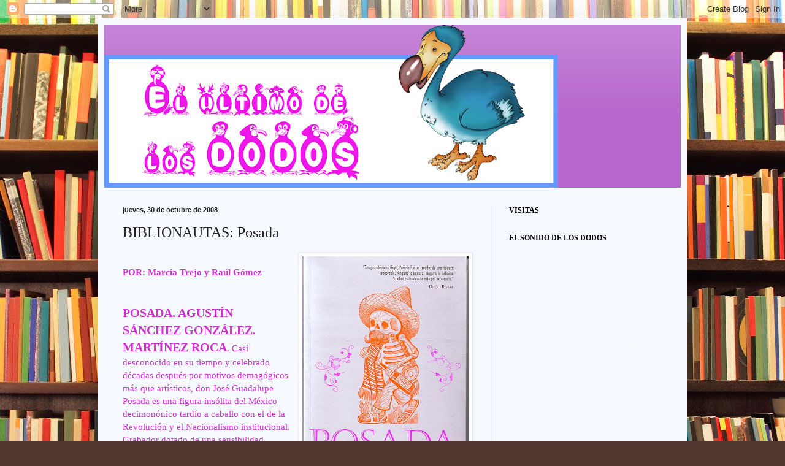

--- FILE ---
content_type: text/html; charset=UTF-8
request_url: https://elultimodelosdodos.blogspot.com/2008/10/biblionautas-posada.html
body_size: 14717
content:
<!DOCTYPE html>
<html class='v2' dir='ltr' lang='es'>
<head>
<link href='https://www.blogger.com/static/v1/widgets/335934321-css_bundle_v2.css' rel='stylesheet' type='text/css'/>
<meta content='width=1100' name='viewport'/>
<meta content='text/html; charset=UTF-8' http-equiv='Content-Type'/>
<meta content='blogger' name='generator'/>
<link href='https://elultimodelosdodos.blogspot.com/favicon.ico' rel='icon' type='image/x-icon'/>
<link href='http://elultimodelosdodos.blogspot.com/2008/10/biblionautas-posada.html' rel='canonical'/>
<link rel="alternate" type="application/atom+xml" title="El último de los dodos - Atom" href="https://elultimodelosdodos.blogspot.com/feeds/posts/default" />
<link rel="alternate" type="application/rss+xml" title="El último de los dodos - RSS" href="https://elultimodelosdodos.blogspot.com/feeds/posts/default?alt=rss" />
<link rel="service.post" type="application/atom+xml" title="El último de los dodos - Atom" href="https://www.blogger.com/feeds/8083206837352713151/posts/default" />

<link rel="alternate" type="application/atom+xml" title="El último de los dodos - Atom" href="https://elultimodelosdodos.blogspot.com/feeds/6518693918133029913/comments/default" />
<!--Can't find substitution for tag [blog.ieCssRetrofitLinks]-->
<link href='https://blogger.googleusercontent.com/img/b/R29vZ2xl/AVvXsEiNAWkwjmWHty63nw7AS1qaj6KUm2R8eLWlOnoJdtQt9suwnWXizQSqVFHRokyaLZws7A3OZ5q40AySxkXlIZJt0XTdFYhztPLDyOPBe8XwCsDltLu4MnHU3C_l9isqKiJofEgXyvThs2DQ/s400/Posada.jpg' rel='image_src'/>
<meta content='http://elultimodelosdodos.blogspot.com/2008/10/biblionautas-posada.html' property='og:url'/>
<meta content='BIBLIONAUTAS: Posada' property='og:title'/>
<meta content='POR: Marcia Trejo y Raúl Gómez POSADA. AGUSTÍN SÁNCHEZ GONZÁLEZ. MARTÍNEZ ROCA . Casi desconocido en su tiempo y celebrado décadas después p...' property='og:description'/>
<meta content='https://blogger.googleusercontent.com/img/b/R29vZ2xl/AVvXsEiNAWkwjmWHty63nw7AS1qaj6KUm2R8eLWlOnoJdtQt9suwnWXizQSqVFHRokyaLZws7A3OZ5q40AySxkXlIZJt0XTdFYhztPLDyOPBe8XwCsDltLu4MnHU3C_l9isqKiJofEgXyvThs2DQ/w1200-h630-p-k-no-nu/Posada.jpg' property='og:image'/>
<title>El último de los dodos: BIBLIONAUTAS: Posada</title>
<style id='page-skin-1' type='text/css'><!--
/*
-----------------------------------------------
Blogger Template Style
Name:     Simple
Designer: Blogger
URL:      www.blogger.com
----------------------------------------------- */
/* Content
----------------------------------------------- */
body {
font: normal normal 14px Georgia, Utopia, 'Palatino Linotype', Palatino, serif;
color: #222222;
background: #513831 url(//themes.googleusercontent.com/image?id=1KH22PlFqsiVYxboQNAoJjYmRbw5M4REHmdJbHT5M2x9zVMGrCqwSjZvaQW_A10KPc6Il) repeat scroll top center /* Credit: luoman (http://www.istockphoto.com/googleimages.php?id=11394138&amp;platform=blogger) */;
padding: 0 40px 40px 40px;
}
html body .region-inner {
min-width: 0;
max-width: 100%;
width: auto;
}
h2 {
font-size: 22px;
}
a:link {
text-decoration:none;
color: #006599;
}
a:visited {
text-decoration:none;
color: #888888;
}
a:hover {
text-decoration:underline;
color: #00e5ff;
}
.body-fauxcolumn-outer .fauxcolumn-inner {
background: transparent none repeat scroll top left;
_background-image: none;
}
.body-fauxcolumn-outer .cap-top {
position: absolute;
z-index: 1;
height: 400px;
width: 100%;
}
.body-fauxcolumn-outer .cap-top .cap-left {
width: 100%;
background: transparent none repeat-x scroll top left;
_background-image: none;
}
.content-outer {
-moz-box-shadow: 0 0 40px rgba(0, 0, 0, .15);
-webkit-box-shadow: 0 0 5px rgba(0, 0, 0, .15);
-goog-ms-box-shadow: 0 0 10px #333333;
box-shadow: 0 0 40px rgba(0, 0, 0, .15);
margin-bottom: 1px;
}
.content-inner {
padding: 10px 10px;
}
.content-inner {
background-color: #f6f9ff;
}
/* Header
----------------------------------------------- */
.header-outer {
background: #b666cc url(//www.blogblog.com/1kt/simple/gradients_light.png) repeat-x scroll 0 -400px;
_background-image: none;
}
.Header h1 {
font: normal normal 48px Georgia, Utopia, 'Palatino Linotype', Palatino, serif;
color: #ffffff;
text-shadow: 1px 2px 3px rgba(0, 0, 0, .2);
}
.Header h1 a {
color: #ffffff;
}
.Header .description {
font-size: 140%;
color: #ffffff;
}
.header-inner .Header .titlewrapper {
padding: 22px 30px;
}
.header-inner .Header .descriptionwrapper {
padding: 0 30px;
}
/* Tabs
----------------------------------------------- */
.tabs-inner .section:first-child {
border-top: 0 solid #dde6ee;
}
.tabs-inner .section:first-child ul {
margin-top: -0;
border-top: 0 solid #dde6ee;
border-left: 0 solid #dde6ee;
border-right: 0 solid #dde6ee;
}
.tabs-inner .widget ul {
background: #eef4ff none repeat-x scroll 0 -800px;
_background-image: none;
border-bottom: 1px solid #dde6ee;
margin-top: 0;
margin-left: -30px;
margin-right: -30px;
}
.tabs-inner .widget li a {
display: inline-block;
padding: .6em 1em;
font: normal normal 16px Georgia, Utopia, 'Palatino Linotype', Palatino, serif;
color: #778899;
border-left: 1px solid #f6f9ff;
border-right: 1px solid #dde6ee;
}
.tabs-inner .widget li:first-child a {
border-left: none;
}
.tabs-inner .widget li.selected a, .tabs-inner .widget li a:hover {
color: #000000;
background-color: #eef4ff;
text-decoration: none;
}
/* Columns
----------------------------------------------- */
.main-outer {
border-top: 0 solid #dde6ee;
}
.fauxcolumn-left-outer .fauxcolumn-inner {
border-right: 1px solid #dde6ee;
}
.fauxcolumn-right-outer .fauxcolumn-inner {
border-left: 1px solid #dde6ee;
}
/* Headings
----------------------------------------------- */
div.widget > h2,
div.widget h2.title {
margin: 0 0 1em 0;
font: normal bold 12px Georgia, Utopia, 'Palatino Linotype', Palatino, serif;
color: #000000;
}
/* Widgets
----------------------------------------------- */
.widget .zippy {
color: #999999;
text-shadow: 2px 2px 1px rgba(0, 0, 0, .1);
}
.widget .popular-posts ul {
list-style: none;
}
/* Posts
----------------------------------------------- */
h2.date-header {
font: normal bold 11px Arial, Tahoma, Helvetica, FreeSans, sans-serif;
}
.date-header span {
background-color: transparent;
color: #222222;
padding: inherit;
letter-spacing: inherit;
margin: inherit;
}
.main-inner {
padding-top: 30px;
padding-bottom: 30px;
}
.main-inner .column-center-inner {
padding: 0 15px;
}
.main-inner .column-center-inner .section {
margin: 0 15px;
}
.post {
margin: 0 0 25px 0;
}
h3.post-title, .comments h4 {
font: normal normal 24px Georgia, Utopia, 'Palatino Linotype', Palatino, serif;
margin: .75em 0 0;
}
.post-body {
font-size: 110%;
line-height: 1.4;
position: relative;
}
.post-body img, .post-body .tr-caption-container, .Profile img, .Image img,
.BlogList .item-thumbnail img {
padding: 2px;
background: #ffffff;
border: 1px solid #eeeeee;
-moz-box-shadow: 1px 1px 5px rgba(0, 0, 0, .1);
-webkit-box-shadow: 1px 1px 5px rgba(0, 0, 0, .1);
box-shadow: 1px 1px 5px rgba(0, 0, 0, .1);
}
.post-body img, .post-body .tr-caption-container {
padding: 5px;
}
.post-body .tr-caption-container {
color: #222222;
}
.post-body .tr-caption-container img {
padding: 0;
background: transparent;
border: none;
-moz-box-shadow: 0 0 0 rgba(0, 0, 0, .1);
-webkit-box-shadow: 0 0 0 rgba(0, 0, 0, .1);
box-shadow: 0 0 0 rgba(0, 0, 0, .1);
}
.post-header {
margin: 0 0 1.5em;
line-height: 1.6;
font-size: 90%;
}
.post-footer {
margin: 20px -2px 0;
padding: 5px 10px;
color: #555566;
background-color: #dde2ee;
border-bottom: 1px solid #eeeeee;
line-height: 1.6;
font-size: 90%;
}
#comments .comment-author {
padding-top: 1.5em;
border-top: 1px solid #dde6ee;
background-position: 0 1.5em;
}
#comments .comment-author:first-child {
padding-top: 0;
border-top: none;
}
.avatar-image-container {
margin: .2em 0 0;
}
#comments .avatar-image-container img {
border: 1px solid #eeeeee;
}
/* Comments
----------------------------------------------- */
.comments .comments-content .icon.blog-author {
background-repeat: no-repeat;
background-image: url([data-uri]);
}
.comments .comments-content .loadmore a {
border-top: 1px solid #999999;
border-bottom: 1px solid #999999;
}
.comments .comment-thread.inline-thread {
background-color: #dde2ee;
}
.comments .continue {
border-top: 2px solid #999999;
}
/* Accents
---------------------------------------------- */
.section-columns td.columns-cell {
border-left: 1px solid #dde6ee;
}
.blog-pager {
background: transparent none no-repeat scroll top center;
}
.blog-pager-older-link, .home-link,
.blog-pager-newer-link {
background-color: #f6f9ff;
padding: 5px;
}
.footer-outer {
border-top: 0 dashed #bbbbbb;
}
/* Mobile
----------------------------------------------- */
body.mobile  {
background-size: auto;
}
.mobile .body-fauxcolumn-outer {
background: transparent none repeat scroll top left;
}
.mobile .body-fauxcolumn-outer .cap-top {
background-size: 100% auto;
}
.mobile .content-outer {
-webkit-box-shadow: 0 0 3px rgba(0, 0, 0, .15);
box-shadow: 0 0 3px rgba(0, 0, 0, .15);
}
.mobile .tabs-inner .widget ul {
margin-left: 0;
margin-right: 0;
}
.mobile .post {
margin: 0;
}
.mobile .main-inner .column-center-inner .section {
margin: 0;
}
.mobile .date-header span {
padding: 0.1em 10px;
margin: 0 -10px;
}
.mobile h3.post-title {
margin: 0;
}
.mobile .blog-pager {
background: transparent none no-repeat scroll top center;
}
.mobile .footer-outer {
border-top: none;
}
.mobile .main-inner, .mobile .footer-inner {
background-color: #f6f9ff;
}
.mobile-index-contents {
color: #222222;
}
.mobile-link-button {
background-color: #006599;
}
.mobile-link-button a:link, .mobile-link-button a:visited {
color: #ffffff;
}
.mobile .tabs-inner .section:first-child {
border-top: none;
}
.mobile .tabs-inner .PageList .widget-content {
background-color: #eef4ff;
color: #000000;
border-top: 1px solid #dde6ee;
border-bottom: 1px solid #dde6ee;
}
.mobile .tabs-inner .PageList .widget-content .pagelist-arrow {
border-left: 1px solid #dde6ee;
}

--></style>
<style id='template-skin-1' type='text/css'><!--
body {
min-width: 960px;
}
.content-outer, .content-fauxcolumn-outer, .region-inner {
min-width: 960px;
max-width: 960px;
_width: 960px;
}
.main-inner .columns {
padding-left: 0;
padding-right: 310px;
}
.main-inner .fauxcolumn-center-outer {
left: 0;
right: 310px;
/* IE6 does not respect left and right together */
_width: expression(this.parentNode.offsetWidth -
parseInt("0") -
parseInt("310px") + 'px');
}
.main-inner .fauxcolumn-left-outer {
width: 0;
}
.main-inner .fauxcolumn-right-outer {
width: 310px;
}
.main-inner .column-left-outer {
width: 0;
right: 100%;
margin-left: -0;
}
.main-inner .column-right-outer {
width: 310px;
margin-right: -310px;
}
#layout {
min-width: 0;
}
#layout .content-outer {
min-width: 0;
width: 800px;
}
#layout .region-inner {
min-width: 0;
width: auto;
}
body#layout div.add_widget {
padding: 8px;
}
body#layout div.add_widget a {
margin-left: 32px;
}
--></style>
<style>
    body {background-image:url(\/\/themes.googleusercontent.com\/image?id=1KH22PlFqsiVYxboQNAoJjYmRbw5M4REHmdJbHT5M2x9zVMGrCqwSjZvaQW_A10KPc6Il);}
    
@media (max-width: 200px) { body {background-image:url(\/\/themes.googleusercontent.com\/image?id=1KH22PlFqsiVYxboQNAoJjYmRbw5M4REHmdJbHT5M2x9zVMGrCqwSjZvaQW_A10KPc6Il&options=w200);}}
@media (max-width: 400px) and (min-width: 201px) { body {background-image:url(\/\/themes.googleusercontent.com\/image?id=1KH22PlFqsiVYxboQNAoJjYmRbw5M4REHmdJbHT5M2x9zVMGrCqwSjZvaQW_A10KPc6Il&options=w400);}}
@media (max-width: 800px) and (min-width: 401px) { body {background-image:url(\/\/themes.googleusercontent.com\/image?id=1KH22PlFqsiVYxboQNAoJjYmRbw5M4REHmdJbHT5M2x9zVMGrCqwSjZvaQW_A10KPc6Il&options=w800);}}
@media (max-width: 1200px) and (min-width: 801px) { body {background-image:url(\/\/themes.googleusercontent.com\/image?id=1KH22PlFqsiVYxboQNAoJjYmRbw5M4REHmdJbHT5M2x9zVMGrCqwSjZvaQW_A10KPc6Il&options=w1200);}}
/* Last tag covers anything over one higher than the previous max-size cap. */
@media (min-width: 1201px) { body {background-image:url(\/\/themes.googleusercontent.com\/image?id=1KH22PlFqsiVYxboQNAoJjYmRbw5M4REHmdJbHT5M2x9zVMGrCqwSjZvaQW_A10KPc6Il&options=w1600);}}
  </style>
<link href='https://www.blogger.com/dyn-css/authorization.css?targetBlogID=8083206837352713151&amp;zx=c0b7ff99-2e55-456e-b62e-f768dd3daa9f' media='none' onload='if(media!=&#39;all&#39;)media=&#39;all&#39;' rel='stylesheet'/><noscript><link href='https://www.blogger.com/dyn-css/authorization.css?targetBlogID=8083206837352713151&amp;zx=c0b7ff99-2e55-456e-b62e-f768dd3daa9f' rel='stylesheet'/></noscript>
<meta name='google-adsense-platform-account' content='ca-host-pub-1556223355139109'/>
<meta name='google-adsense-platform-domain' content='blogspot.com'/>

</head>
<body class='loading variant-literate'>
<div class='navbar section' id='navbar' name='Barra de navegación'><div class='widget Navbar' data-version='1' id='Navbar1'><script type="text/javascript">
    function setAttributeOnload(object, attribute, val) {
      if(window.addEventListener) {
        window.addEventListener('load',
          function(){ object[attribute] = val; }, false);
      } else {
        window.attachEvent('onload', function(){ object[attribute] = val; });
      }
    }
  </script>
<div id="navbar-iframe-container"></div>
<script type="text/javascript" src="https://apis.google.com/js/platform.js"></script>
<script type="text/javascript">
      gapi.load("gapi.iframes:gapi.iframes.style.bubble", function() {
        if (gapi.iframes && gapi.iframes.getContext) {
          gapi.iframes.getContext().openChild({
              url: 'https://www.blogger.com/navbar/8083206837352713151?po\x3d6518693918133029913\x26origin\x3dhttps://elultimodelosdodos.blogspot.com',
              where: document.getElementById("navbar-iframe-container"),
              id: "navbar-iframe"
          });
        }
      });
    </script><script type="text/javascript">
(function() {
var script = document.createElement('script');
script.type = 'text/javascript';
script.src = '//pagead2.googlesyndication.com/pagead/js/google_top_exp.js';
var head = document.getElementsByTagName('head')[0];
if (head) {
head.appendChild(script);
}})();
</script>
</div></div>
<div class='body-fauxcolumns'>
<div class='fauxcolumn-outer body-fauxcolumn-outer'>
<div class='cap-top'>
<div class='cap-left'></div>
<div class='cap-right'></div>
</div>
<div class='fauxborder-left'>
<div class='fauxborder-right'></div>
<div class='fauxcolumn-inner'>
</div>
</div>
<div class='cap-bottom'>
<div class='cap-left'></div>
<div class='cap-right'></div>
</div>
</div>
</div>
<div class='content'>
<div class='content-fauxcolumns'>
<div class='fauxcolumn-outer content-fauxcolumn-outer'>
<div class='cap-top'>
<div class='cap-left'></div>
<div class='cap-right'></div>
</div>
<div class='fauxborder-left'>
<div class='fauxborder-right'></div>
<div class='fauxcolumn-inner'>
</div>
</div>
<div class='cap-bottom'>
<div class='cap-left'></div>
<div class='cap-right'></div>
</div>
</div>
</div>
<div class='content-outer'>
<div class='content-cap-top cap-top'>
<div class='cap-left'></div>
<div class='cap-right'></div>
</div>
<div class='fauxborder-left content-fauxborder-left'>
<div class='fauxborder-right content-fauxborder-right'></div>
<div class='content-inner'>
<header>
<div class='header-outer'>
<div class='header-cap-top cap-top'>
<div class='cap-left'></div>
<div class='cap-right'></div>
</div>
<div class='fauxborder-left header-fauxborder-left'>
<div class='fauxborder-right header-fauxborder-right'></div>
<div class='region-inner header-inner'>
<div class='header section' id='header' name='Cabecera'><div class='widget Header' data-version='1' id='Header1'>
<div id='header-inner'>
<a href='https://elultimodelosdodos.blogspot.com/' style='display: block'>
<img alt='El último de los dodos' height='266px; ' id='Header1_headerimg' src='https://blogger.googleusercontent.com/img/b/R29vZ2xl/AVvXsEhdQmVhNA_wrDbS60AatkflKkCp_SQedqPHRm0tOzmEchDOaeKXhKTUFUy6h_9h52mokAo-SgaLWW93dmoMAcWNTcNvoOAiHWBKtYyha2PMtzTMhmE75gOX_EPikrGTnrN0AC1OSykD5P1W/s740/dodos.png' style='display: block' width='740px; '/>
</a>
</div>
</div></div>
</div>
</div>
<div class='header-cap-bottom cap-bottom'>
<div class='cap-left'></div>
<div class='cap-right'></div>
</div>
</div>
</header>
<div class='tabs-outer'>
<div class='tabs-cap-top cap-top'>
<div class='cap-left'></div>
<div class='cap-right'></div>
</div>
<div class='fauxborder-left tabs-fauxborder-left'>
<div class='fauxborder-right tabs-fauxborder-right'></div>
<div class='region-inner tabs-inner'>
<div class='tabs no-items section' id='crosscol' name='Multicolumnas'></div>
<div class='tabs no-items section' id='crosscol-overflow' name='Cross-Column 2'></div>
</div>
</div>
<div class='tabs-cap-bottom cap-bottom'>
<div class='cap-left'></div>
<div class='cap-right'></div>
</div>
</div>
<div class='main-outer'>
<div class='main-cap-top cap-top'>
<div class='cap-left'></div>
<div class='cap-right'></div>
</div>
<div class='fauxborder-left main-fauxborder-left'>
<div class='fauxborder-right main-fauxborder-right'></div>
<div class='region-inner main-inner'>
<div class='columns fauxcolumns'>
<div class='fauxcolumn-outer fauxcolumn-center-outer'>
<div class='cap-top'>
<div class='cap-left'></div>
<div class='cap-right'></div>
</div>
<div class='fauxborder-left'>
<div class='fauxborder-right'></div>
<div class='fauxcolumn-inner'>
</div>
</div>
<div class='cap-bottom'>
<div class='cap-left'></div>
<div class='cap-right'></div>
</div>
</div>
<div class='fauxcolumn-outer fauxcolumn-left-outer'>
<div class='cap-top'>
<div class='cap-left'></div>
<div class='cap-right'></div>
</div>
<div class='fauxborder-left'>
<div class='fauxborder-right'></div>
<div class='fauxcolumn-inner'>
</div>
</div>
<div class='cap-bottom'>
<div class='cap-left'></div>
<div class='cap-right'></div>
</div>
</div>
<div class='fauxcolumn-outer fauxcolumn-right-outer'>
<div class='cap-top'>
<div class='cap-left'></div>
<div class='cap-right'></div>
</div>
<div class='fauxborder-left'>
<div class='fauxborder-right'></div>
<div class='fauxcolumn-inner'>
</div>
</div>
<div class='cap-bottom'>
<div class='cap-left'></div>
<div class='cap-right'></div>
</div>
</div>
<!-- corrects IE6 width calculation -->
<div class='columns-inner'>
<div class='column-center-outer'>
<div class='column-center-inner'>
<div class='main section' id='main' name='Principal'><div class='widget Blog' data-version='1' id='Blog1'>
<div class='blog-posts hfeed'>

          <div class="date-outer">
        
<h2 class='date-header'><span>jueves, 30 de octubre de 2008</span></h2>

          <div class="date-posts">
        
<div class='post-outer'>
<div class='post hentry uncustomized-post-template' itemprop='blogPost' itemscope='itemscope' itemtype='http://schema.org/BlogPosting'>
<meta content='https://blogger.googleusercontent.com/img/b/R29vZ2xl/AVvXsEiNAWkwjmWHty63nw7AS1qaj6KUm2R8eLWlOnoJdtQt9suwnWXizQSqVFHRokyaLZws7A3OZ5q40AySxkXlIZJt0XTdFYhztPLDyOPBe8XwCsDltLu4MnHU3C_l9isqKiJofEgXyvThs2DQ/s400/Posada.jpg' itemprop='image_url'/>
<meta content='8083206837352713151' itemprop='blogId'/>
<meta content='6518693918133029913' itemprop='postId'/>
<a name='6518693918133029913'></a>
<h3 class='post-title entry-title' itemprop='name'>
BIBLIONAUTAS: Posada
</h3>
<div class='post-header'>
<div class='post-header-line-1'></div>
</div>
<div class='post-body entry-content' id='post-body-6518693918133029913' itemprop='description articleBody'>
<a href="https://blogger.googleusercontent.com/img/b/R29vZ2xl/AVvXsEiNAWkwjmWHty63nw7AS1qaj6KUm2R8eLWlOnoJdtQt9suwnWXizQSqVFHRokyaLZws7A3OZ5q40AySxkXlIZJt0XTdFYhztPLDyOPBe8XwCsDltLu4MnHU3C_l9isqKiJofEgXyvThs2DQ/s1600-h/Posada.jpg"><img alt="" border="0" id="BLOGGER_PHOTO_ID_5263021935774247298" src="https://blogger.googleusercontent.com/img/b/R29vZ2xl/AVvXsEiNAWkwjmWHty63nw7AS1qaj6KUm2R8eLWlOnoJdtQt9suwnWXizQSqVFHRokyaLZws7A3OZ5q40AySxkXlIZJt0XTdFYhztPLDyOPBe8XwCsDltLu4MnHU3C_l9isqKiJofEgXyvThs2DQ/s400/Posada.jpg" style="FLOAT: right; MARGIN: 0px 0px 10px 10px; WIDTH: 271px; CURSOR: hand; HEIGHT: 400px" /></a><br /><div><span style="color:#cc33cc;"><strong>POR: Marcia Trejo y Raúl Gómez</strong></span></div><br /><div><span style="color:#cc33cc;"></span></div><br /><div><span style="color:#cc33cc;"><strong><span style="font-size:130%;">POSADA. AGUSTÍN SÁNCHEZ GONZÁLEZ. MARTÍNEZ ROCA</span></strong>. Casi desconocido en su tiempo y celebrado décadas después por motivos demagógicos más que artísticos, don José Guadalupe Posada es una figura insólita del México decimonónico tardío a caballo con el de la Revolución y el Nacionalismo institucional. Grabador dotado de una sensibilidad extraordinaria para extraer el alma de la gente, Posada es el equivalente iconográfico de José Alfredo Jiménez en la música tradicional popular mexicana; es el padre de los dibujos que dieron un rostro nítido al mexicano y será por siempre una referencia obligada en la construcción de nuestros conceptos de identidad. No obstante, el mito de Posada no ha dejado estudiar el mitote que fue la vida de don Lupe, hombre de trago fuerte y, según consta en las crónicas, adicto a la mariguana y los cruces aterradores de estas sustancias enloquecedoras. Por ello es plausible la investigación de Agustín Sánchez González que se impuso contarnos la vida de Posada en una contexto de realidad y no de estampita de escuela religiosa. Aunque limitada por el espacio y la complejidad del sujeto de estudio, la biografía escrita por este especialista de la caricatura mexicana es un documento que devuelve el perfil humano de don Guadalupe, opuesto a la unción clasista del poder y sus aduladores. Un libro que simplemente se disfruta y sorprende. </span></div>
<div style='clear: both;'></div>
</div>
<div class='post-footer'>
<div class='post-footer-line post-footer-line-1'>
<span class='post-author vcard'>
Publicado por
<span class='fn' itemprop='author' itemscope='itemscope' itemtype='http://schema.org/Person'>
<meta content='https://www.blogger.com/profile/14390792205437993487' itemprop='url'/>
<a class='g-profile' href='https://www.blogger.com/profile/14390792205437993487' rel='author' title='author profile'>
<span itemprop='name'>LOS DODOS</span>
</a>
</span>
</span>
<span class='post-timestamp'>
en
<meta content='http://elultimodelosdodos.blogspot.com/2008/10/biblionautas-posada.html' itemprop='url'/>
<a class='timestamp-link' href='https://elultimodelosdodos.blogspot.com/2008/10/biblionautas-posada.html' rel='bookmark' title='permanent link'><abbr class='published' itemprop='datePublished' title='2008-10-30T12:51:00-06:00'>12:51</abbr></a>
</span>
<span class='post-comment-link'>
</span>
<span class='post-icons'>
<span class='item-action'>
<a href='https://www.blogger.com/email-post/8083206837352713151/6518693918133029913' title='Enviar entrada por correo electrónico'>
<img alt='' class='icon-action' height='13' src='https://resources.blogblog.com/img/icon18_email.gif' width='18'/>
</a>
</span>
<span class='item-control blog-admin pid-690824648'>
<a href='https://www.blogger.com/post-edit.g?blogID=8083206837352713151&postID=6518693918133029913&from=pencil' title='Editar entrada'>
<img alt='' class='icon-action' height='18' src='https://resources.blogblog.com/img/icon18_edit_allbkg.gif' width='18'/>
</a>
</span>
</span>
<div class='post-share-buttons goog-inline-block'>
<a class='goog-inline-block share-button sb-email' href='https://www.blogger.com/share-post.g?blogID=8083206837352713151&postID=6518693918133029913&target=email' target='_blank' title='Enviar por correo electrónico'><span class='share-button-link-text'>Enviar por correo electrónico</span></a><a class='goog-inline-block share-button sb-blog' href='https://www.blogger.com/share-post.g?blogID=8083206837352713151&postID=6518693918133029913&target=blog' onclick='window.open(this.href, "_blank", "height=270,width=475"); return false;' target='_blank' title='Escribe un blog'><span class='share-button-link-text'>Escribe un blog</span></a><a class='goog-inline-block share-button sb-twitter' href='https://www.blogger.com/share-post.g?blogID=8083206837352713151&postID=6518693918133029913&target=twitter' target='_blank' title='Compartir en X'><span class='share-button-link-text'>Compartir en X</span></a><a class='goog-inline-block share-button sb-facebook' href='https://www.blogger.com/share-post.g?blogID=8083206837352713151&postID=6518693918133029913&target=facebook' onclick='window.open(this.href, "_blank", "height=430,width=640"); return false;' target='_blank' title='Compartir con Facebook'><span class='share-button-link-text'>Compartir con Facebook</span></a><a class='goog-inline-block share-button sb-pinterest' href='https://www.blogger.com/share-post.g?blogID=8083206837352713151&postID=6518693918133029913&target=pinterest' target='_blank' title='Compartir en Pinterest'><span class='share-button-link-text'>Compartir en Pinterest</span></a>
</div>
</div>
<div class='post-footer-line post-footer-line-2'>
<span class='post-labels'>
Etiquetas:
<a href='https://elultimodelosdodos.blogspot.com/search/label/BIBLIONAUTAS' rel='tag'>BIBLIONAUTAS</a>
</span>
</div>
<div class='post-footer-line post-footer-line-3'>
<span class='post-location'>
</span>
</div>
</div>
</div>
<div class='comments' id='comments'>
<a name='comments'></a>
<h4>No hay comentarios:</h4>
<div id='Blog1_comments-block-wrapper'>
<dl class='avatar-comment-indent' id='comments-block'>
</dl>
</div>
<p class='comment-footer'>
<a href='https://www.blogger.com/comment/fullpage/post/8083206837352713151/6518693918133029913' onclick=''>Publicar un comentario</a>
</p>
</div>
</div>

        </div></div>
      
</div>
<div class='blog-pager' id='blog-pager'>
<span id='blog-pager-newer-link'>
<a class='blog-pager-newer-link' href='https://elultimodelosdodos.blogspot.com/2008/10/farfadet-saludos-desde-el-ms-ac.html' id='Blog1_blog-pager-newer-link' title='Entrada más reciente'>Entrada más reciente</a>
</span>
<span id='blog-pager-older-link'>
<a class='blog-pager-older-link' href='https://elultimodelosdodos.blogspot.com/2008/10/farfadet-una-crnica-de-muertos.html' id='Blog1_blog-pager-older-link' title='Entrada antigua'>Entrada antigua</a>
</span>
<a class='home-link' href='https://elultimodelosdodos.blogspot.com/'>Inicio</a>
</div>
<div class='clear'></div>
<div class='post-feeds'>
<div class='feed-links'>
Suscribirse a:
<a class='feed-link' href='https://elultimodelosdodos.blogspot.com/feeds/6518693918133029913/comments/default' target='_blank' type='application/atom+xml'>Enviar comentarios (Atom)</a>
</div>
</div>
</div></div>
</div>
</div>
<div class='column-left-outer'>
<div class='column-left-inner'>
<aside>
</aside>
</div>
</div>
<div class='column-right-outer'>
<div class='column-right-inner'>
<aside>
<div class='sidebar section' id='sidebar-right-1'><div class='widget HTML' data-version='1' id='HTML5'>
<h2 class='title'>VISITAS</h2>
<div class='widget-content'>
<!-- Start Bravenet.com Service Code -->
<script language="JavaScript" type="text/javascript" src="//pub37.bravenet.com/counter/code.php?id=408481&amp;usernum=3124933491&amp;cpv=2">
</script>
<!-- END DO NOT MODIFY -->
</div>
<div class='clear'></div>
</div><div class='widget HTML' data-version='1' id='HTML3'>
<h2 class='title'>EL SONIDO DE LOS DODOS</h2>
<div class='widget-content'>
<embed src="//assets.mixpod.com/swf/mp3/mixpod.swf?myid=71081030&amp;path=2010/11/04" quality="high" wmode="window" bgcolor="222222" flashvars="mycolor=222222&amp;mycolor2=77ADD1&amp;mycolor3=FFFFFF&amp;autoplay=false&amp;rand=0&amp;f=4&amp;vol=100&amp;pat=0&amp;grad=false" width="410" height="311" name="myflashfetish" salign="TL" type="application/x-shockwave-flash" pluginspage="http://www.macromedia.com/go/getflashplayer" border="0" style="visibility:visible;width:410px;height:311px;"><br /><a href="http://www.mixpod.com/playlist/71081030"><img src="https://lh3.googleusercontent.com/blogger_img_proxy/AEn0k_u_UQURCVzA5H6ZAsQCDMS_VjfZYIbiUqKj62k6TgPuxRsmAPCChlzYOkk6Bh-IaPf3vBQaHb1yUoCf_jO8ACwZsFz1Ht9O3EL18HF-ajODlfpJ1JA4=s0-d" alt="Music" title="Get Music Tracks!" border="0"></a><a href="http://www.mixpod.com" target="_blank"><img src="https://lh3.googleusercontent.com/blogger_img_proxy/AEn0k_sMGGIEcM2IcGj7jxb0pqFYVFDOY0GOS4wYRh2uNTXRk54kqrRsz4OZ6gD6PaqDa7oi7d3RntonqV3nvAg0L8kDEIJK0IAb1iImnnXcMa-jYf4=s0-d" alt="Playlist" title="Create Your Free Playlist!" border="0"></a><a href="http://www.mixpod.com/ringtones/71081030"><img src="https://lh3.googleusercontent.com/blogger_img_proxy/AEn0k_uguvmyrb5WVXKDfaYCAShtMtGo6Ie5BtmLgB5gl2wE6PThwPrp8gX8i3VHjj6ixgYRsY7T2KlzCSO3hXZy_PSLNfvvuhDn5VeAy_BFOg0k8kLUW1Gijo9g=s0-d" alt="Ringtones" title="Get Ringtones From This Playlist!" border="0"></a><br />Create a <a href="http://mixpod.com">playlist</a> at <a href="http://mixpod.com">MixPod.com</a></embed>
</div>
<div class='clear'></div>
</div><div class='widget HTML' data-version='1' id='HTML4'>
<h2 class='title'>TRANSLATOR</h2>
<div class='widget-content'>
<script src="//www.gmodules.com/ig/ifr?url=http://www.google.com/ig/modules/translatemypage.xml&amp;up_source_language=es&amp;w=160&amp;h=60&amp;title&amp;border&amp;output=js"></script>
</div>
<div class='clear'></div>
</div><div class='widget Label' data-version='1' id='Label2'>
<h2>CONTENIDO</h2>
<div class='widget-content list-label-widget-content'>
<ul>
<li>
<a dir='ltr' href='https://elultimodelosdodos.blogspot.com/search/label/A%20T%C3%8DTULO%20PERSONAL'>A TÍTULO PERSONAL</a>
<span dir='ltr'>(88)</span>
</li>
<li>
<a dir='ltr' href='https://elultimodelosdodos.blogspot.com/search/label/ACLARACI%C3%93N'>ACLARACIÓN</a>
<span dir='ltr'>(5)</span>
</li>
<li>
<a dir='ltr' href='https://elultimodelosdodos.blogspot.com/search/label/AD'>AD</a>
<span dir='ltr'>(58)</span>
</li>
<li>
<a dir='ltr' href='https://elultimodelosdodos.blogspot.com/search/label/APUNTES'>APUNTES</a>
<span dir='ltr'>(143)</span>
</li>
<li>
<a dir='ltr' href='https://elultimodelosdodos.blogspot.com/search/label/ASUNTOS%20EXTRANJEROS'>ASUNTOS EXTRANJEROS</a>
<span dir='ltr'>(85)</span>
</li>
<li>
<a dir='ltr' href='https://elultimodelosdodos.blogspot.com/search/label/AVISO'>AVISO</a>
<span dir='ltr'>(25)</span>
</li>
<li>
<a dir='ltr' href='https://elultimodelosdodos.blogspot.com/search/label/BIBLIONAUTAS'>BIBLIONAUTAS</a>
<span dir='ltr'>(26)</span>
</li>
<li>
<a dir='ltr' href='https://elultimodelosdodos.blogspot.com/search/label/BY%20THE%20RIVERSIDE'>BY THE RIVERSIDE</a>
<span dir='ltr'>(36)</span>
</li>
<li>
<a dir='ltr' href='https://elultimodelosdodos.blogspot.com/search/label/CULTURAS%20Y%20MEDIOS'>CULTURAS Y MEDIOS</a>
<span dir='ltr'>(16)</span>
</li>
<li>
<a dir='ltr' href='https://elultimodelosdodos.blogspot.com/search/label/CURIOSIDODOS'>CURIOSIDODOS</a>
<span dir='ltr'>(20)</span>
</li>
<li>
<a dir='ltr' href='https://elultimodelosdodos.blogspot.com/search/label/DE'>DE</a>
<span dir='ltr'>(1)</span>
</li>
<li>
<a dir='ltr' href='https://elultimodelosdodos.blogspot.com/search/label/DESDE%20EL%20PANTANO'>DESDE EL PANTANO</a>
<span dir='ltr'>(27)</span>
</li>
<li>
<a dir='ltr' href='https://elultimodelosdodos.blogspot.com/search/label/DIVERSIDAD%20SEXUAL'>DIVERSIDAD SEXUAL</a>
<span dir='ltr'>(23)</span>
</li>
<li>
<a dir='ltr' href='https://elultimodelosdodos.blogspot.com/search/label/DODOCATORIAS'>DODOCATORIAS</a>
<span dir='ltr'>(5)</span>
</li>
<li>
<a dir='ltr' href='https://elultimodelosdodos.blogspot.com/search/label/DODONEWS'>DODONEWS</a>
<span dir='ltr'>(17)</span>
</li>
<li>
<a dir='ltr' href='https://elultimodelosdodos.blogspot.com/search/label/DODOS'>DODOS</a>
<span dir='ltr'>(1)</span>
</li>
<li>
<a dir='ltr' href='https://elultimodelosdodos.blogspot.com/search/label/DOSSIER%20DIVERSIDAD%20SEXUAL'>DOSSIER DIVERSIDAD SEXUAL</a>
<span dir='ltr'>(17)</span>
</li>
<li>
<a dir='ltr' href='https://elultimodelosdodos.blogspot.com/search/label/EDITORIAL'>EDITORIAL</a>
<span dir='ltr'>(191)</span>
</li>
<li>
<a dir='ltr' href='https://elultimodelosdodos.blogspot.com/search/label/EL'>EL</a>
<span dir='ltr'>(1)</span>
</li>
<li>
<a dir='ltr' href='https://elultimodelosdodos.blogspot.com/search/label/EL%20COCOTAZO'>EL COCOTAZO</a>
<span dir='ltr'>(77)</span>
</li>
<li>
<a dir='ltr' href='https://elultimodelosdodos.blogspot.com/search/label/EL%20DODO%20DICE'>EL DODO DICE</a>
<span dir='ltr'>(7)</span>
</li>
<li>
<a dir='ltr' href='https://elultimodelosdodos.blogspot.com/search/label/EL%20DODO%20DICE...'>EL DODO DICE...</a>
<span dir='ltr'>(54)</span>
</li>
<li>
<a dir='ltr' href='https://elultimodelosdodos.blogspot.com/search/label/EL%20SONIDO%20DE%20LOS%20DODOS'>EL SONIDO DE LOS DODOS</a>
<span dir='ltr'>(44)</span>
</li>
<li>
<a dir='ltr' href='https://elultimodelosdodos.blogspot.com/search/label/ELECFICCIONES'>ELECFICCIONES</a>
<span dir='ltr'>(8)</span>
</li>
<li>
<a dir='ltr' href='https://elultimodelosdodos.blogspot.com/search/label/ESPECIAL'>ESPECIAL</a>
<span dir='ltr'>(15)</span>
</li>
<li>
<a dir='ltr' href='https://elultimodelosdodos.blogspot.com/search/label/EXTRA'>EXTRA</a>
<span dir='ltr'>(28)</span>
</li>
<li>
<a dir='ltr' href='https://elultimodelosdodos.blogspot.com/search/label/FARFADET'>FARFADET</a>
<span dir='ltr'>(46)</span>
</li>
<li>
<a dir='ltr' href='https://elultimodelosdodos.blogspot.com/search/label/FUCHO'>FUCHO</a>
<span dir='ltr'>(25)</span>
</li>
<li>
<a dir='ltr' href='https://elultimodelosdodos.blogspot.com/search/label/HONORIS%20DODO'>HONORIS DODO</a>
<span dir='ltr'>(1)</span>
</li>
<li>
<a dir='ltr' href='https://elultimodelosdodos.blogspot.com/search/label/LA%20STREGA'>LA STREGA</a>
<span dir='ltr'>(11)</span>
</li>
<li>
<a dir='ltr' href='https://elultimodelosdodos.blogspot.com/search/label/LOS'>LOS</a>
<span dir='ltr'>(1)</span>
</li>
<li>
<a dir='ltr' href='https://elultimodelosdodos.blogspot.com/search/label/LOS%20LECTORES%20COMENTAN'>LOS LECTORES COMENTAN</a>
<span dir='ltr'>(7)</span>
</li>
<li>
<a dir='ltr' href='https://elultimodelosdodos.blogspot.com/search/label/MALA%20LECHE'>MALA LECHE</a>
<span dir='ltr'>(177)</span>
</li>
<li>
<a dir='ltr' href='https://elultimodelosdodos.blogspot.com/search/label/MANIFIESTO%20DODO'>MANIFIESTO DODO</a>
<span dir='ltr'>(1)</span>
</li>
<li>
<a dir='ltr' href='https://elultimodelosdodos.blogspot.com/search/label/MARASSA'>MARASSA</a>
<span dir='ltr'>(66)</span>
</li>
<li>
<a dir='ltr' href='https://elultimodelosdodos.blogspot.com/search/label/MARCIANADAS'>MARCIANADAS</a>
<span dir='ltr'>(40)</span>
</li>
<li>
<a dir='ltr' href='https://elultimodelosdodos.blogspot.com/search/label/OBITUARIOS'>OBITUARIOS</a>
<span dir='ltr'>(18)</span>
</li>
<li>
<a dir='ltr' href='https://elultimodelosdodos.blogspot.com/search/label/PINCHE%20Y%20PINCHE%20DISCOS'>PINCHE Y PINCHE DISCOS</a>
<span dir='ltr'>(12)</span>
</li>
<li>
<a dir='ltr' href='https://elultimodelosdodos.blogspot.com/search/label/PREG%C3%9ANTALE%20AL%20DODO'>PREGÚNTALE AL DODO</a>
<span dir='ltr'>(3)</span>
</li>
<li>
<a dir='ltr' href='https://elultimodelosdodos.blogspot.com/search/label/PRESENTACION'>PRESENTACION</a>
<span dir='ltr'>(1)</span>
</li>
<li>
<a dir='ltr' href='https://elultimodelosdodos.blogspot.com/search/label/REFLEXIONES%20PERIOD%C3%8DSTICAS'>REFLEXIONES PERIODÍSTICAS</a>
<span dir='ltr'>(38)</span>
</li>
<li>
<a dir='ltr' href='https://elultimodelosdodos.blogspot.com/search/label/SEMBLANZAS'>SEMBLANZAS</a>
<span dir='ltr'>(4)</span>
</li>
<li>
<a dir='ltr' href='https://elultimodelosdodos.blogspot.com/search/label/SIMULACIONES%20REPRESENTATIVAS'>SIMULACIONES REPRESENTATIVAS</a>
<span dir='ltr'>(25)</span>
</li>
<li>
<a dir='ltr' href='https://elultimodelosdodos.blogspot.com/search/label/SINSEN'>SINSEN</a>
<span dir='ltr'>(18)</span>
</li>
<li>
<a dir='ltr' href='https://elultimodelosdodos.blogspot.com/search/label/SOCIALES'>SOCIALES</a>
<span dir='ltr'>(5)</span>
</li>
<li>
<a dir='ltr' href='https://elultimodelosdodos.blogspot.com/search/label/ULTIMO'>ULTIMO</a>
<span dir='ltr'>(1)</span>
</li>
<li>
<a dir='ltr' href='https://elultimodelosdodos.blogspot.com/search/label/VIDEOS'>VIDEOS</a>
<span dir='ltr'>(48)</span>
</li>
</ul>
<div class='clear'></div>
</div>
</div></div>
<table border='0' cellpadding='0' cellspacing='0' class='section-columns columns-2'>
<tbody>
<tr>
<td class='first columns-cell'>
<div class='sidebar section' id='sidebar-right-2-1'><div class='widget BlogList' data-version='1' id='BlogList1'>
<h2 class='title'>BLOGS AMIGOS</h2>
<div class='widget-content'>
<div class='blog-list-container' id='BlogList1_container'>
<ul id='BlogList1_blogs'>
<li style='display: block;'>
<div class='blog-icon'>
<img data-lateloadsrc='https://lh3.googleusercontent.com/blogger_img_proxy/AEn0k_tMLLb0hLxl98lX5YgP6_p_FQCKxzeY_CvPrf_vbact-eD3rp-Au5wHCr79bv5Gbk1PRr_D5EiQ8_RTD8VnnAj57eSopjdSpxcC8MFnPzsz=s16-w16-h16' height='16' width='16'/>
</div>
<div class='blog-content'>
<div class='blog-title'>
<a href='http://insightinsitu.blogspot.com/' target='_blank'>
CRONICAS Insitu</a>
</div>
<div class='item-content'>
<span class='item-title'>
<a href='http://insightinsitu.blogspot.com/2011/09/hola-soy-yo-aqui-sigo.html' target='_blank'>
Hola, soy yo... sigo aquí.
</a>
</span>
<div class='item-time'>
Hace 14 años
</div>
</div>
</div>
<div style='clear: both;'></div>
</li>
<li style='display: block;'>
<div class='blog-icon'>
<img data-lateloadsrc='https://lh3.googleusercontent.com/blogger_img_proxy/AEn0k_vWqZ3hlvCT5Zgv8J_5s3Q6Jd4K_-k_GWhbiFDDPhTgkcUePnKnGMbDhC2OJPsqG2ngTU3bliBI_akU1sb0NCpnUSkb2HVVBlWuJo0_x3l2B--a22nyUqeGZw=s16-w16-h16' height='16' width='16'/>
</div>
<div class='blog-content'>
<div class='blog-title'>
<a href='http://losmonstruosbajotucama.blogspot.com/' target='_blank'>
LOS MONSTRUOS BAJO TU CAMA</a>
</div>
<div class='item-content'>
<span class='item-title'>
<a href='http://losmonstruosbajotucama.blogspot.com/2011/09/nomos.html' target='_blank'>
ÑOMOS
</a>
</span>
<div class='item-time'>
Hace 14 años
</div>
</div>
</div>
<div style='clear: both;'></div>
</li>
<li style='display: block;'>
<div class='blog-icon'>
<img data-lateloadsrc='https://lh3.googleusercontent.com/blogger_img_proxy/AEn0k_t8AOqQ4vTia7i7zlnj9XIpDGAMRrA0ExbIcM_p1Ft-qt0MyqFx3JBDLgtCooSCeVIcPOpAzIdtyw1MtovvR7DoinWE24fZkjMeXOKT59vdh3Y=s16-w16-h16' height='16' width='16'/>
</div>
<div class='blog-content'>
<div class='blog-title'>
<a href='http://abueloiheartny.blogspot.com/' target='_blank'>
PENSAMIENTOS Y COINCIDENCIAS Tercera Temporada</a>
</div>
<div class='item-content'>
<span class='item-title'>
<a href='http://abueloiheartny.blogspot.com/2011/06/mientras-pasa-el-tiempo.html' target='_blank'>
Mientras pasa el tiempo
</a>
</span>
<div class='item-time'>
Hace 14 años
</div>
</div>
</div>
<div style='clear: both;'></div>
</li>
</ul>
<div class='clear'></div>
</div>
</div>
</div></div>
</td>
<td class='columns-cell'>
<div class='sidebar section' id='sidebar-right-2-2'><div class='widget BlogArchive' data-version='1' id='BlogArchive2'>
<h2>ARCHIVO DEL BLOG</h2>
<div class='widget-content'>
<div id='ArchiveList'>
<div id='BlogArchive2_ArchiveList'>
<ul class='hierarchy'>
<li class='archivedate collapsed'>
<a class='toggle' href='javascript:void(0)'>
<span class='zippy'>

        &#9658;&#160;
      
</span>
</a>
<a class='post-count-link' href='https://elultimodelosdodos.blogspot.com/2012/'>
2012
</a>
<span class='post-count' dir='ltr'>(117)</span>
<ul class='hierarchy'>
<li class='archivedate collapsed'>
<a class='toggle' href='javascript:void(0)'>
<span class='zippy'>

        &#9658;&#160;
      
</span>
</a>
<a class='post-count-link' href='https://elultimodelosdodos.blogspot.com/2012/05/'>
mayo
</a>
<span class='post-count' dir='ltr'>(1)</span>
</li>
</ul>
<ul class='hierarchy'>
<li class='archivedate collapsed'>
<a class='toggle' href='javascript:void(0)'>
<span class='zippy'>

        &#9658;&#160;
      
</span>
</a>
<a class='post-count-link' href='https://elultimodelosdodos.blogspot.com/2012/04/'>
abril
</a>
<span class='post-count' dir='ltr'>(24)</span>
</li>
</ul>
<ul class='hierarchy'>
<li class='archivedate collapsed'>
<a class='toggle' href='javascript:void(0)'>
<span class='zippy'>

        &#9658;&#160;
      
</span>
</a>
<a class='post-count-link' href='https://elultimodelosdodos.blogspot.com/2012/03/'>
marzo
</a>
<span class='post-count' dir='ltr'>(32)</span>
</li>
</ul>
<ul class='hierarchy'>
<li class='archivedate collapsed'>
<a class='toggle' href='javascript:void(0)'>
<span class='zippy'>

        &#9658;&#160;
      
</span>
</a>
<a class='post-count-link' href='https://elultimodelosdodos.blogspot.com/2012/02/'>
febrero
</a>
<span class='post-count' dir='ltr'>(29)</span>
</li>
</ul>
<ul class='hierarchy'>
<li class='archivedate collapsed'>
<a class='toggle' href='javascript:void(0)'>
<span class='zippy'>

        &#9658;&#160;
      
</span>
</a>
<a class='post-count-link' href='https://elultimodelosdodos.blogspot.com/2012/01/'>
enero
</a>
<span class='post-count' dir='ltr'>(31)</span>
</li>
</ul>
</li>
</ul>
<ul class='hierarchy'>
<li class='archivedate collapsed'>
<a class='toggle' href='javascript:void(0)'>
<span class='zippy'>

        &#9658;&#160;
      
</span>
</a>
<a class='post-count-link' href='https://elultimodelosdodos.blogspot.com/2011/'>
2011
</a>
<span class='post-count' dir='ltr'>(380)</span>
<ul class='hierarchy'>
<li class='archivedate collapsed'>
<a class='toggle' href='javascript:void(0)'>
<span class='zippy'>

        &#9658;&#160;
      
</span>
</a>
<a class='post-count-link' href='https://elultimodelosdodos.blogspot.com/2011/12/'>
diciembre
</a>
<span class='post-count' dir='ltr'>(31)</span>
</li>
</ul>
<ul class='hierarchy'>
<li class='archivedate collapsed'>
<a class='toggle' href='javascript:void(0)'>
<span class='zippy'>

        &#9658;&#160;
      
</span>
</a>
<a class='post-count-link' href='https://elultimodelosdodos.blogspot.com/2011/11/'>
noviembre
</a>
<span class='post-count' dir='ltr'>(31)</span>
</li>
</ul>
<ul class='hierarchy'>
<li class='archivedate collapsed'>
<a class='toggle' href='javascript:void(0)'>
<span class='zippy'>

        &#9658;&#160;
      
</span>
</a>
<a class='post-count-link' href='https://elultimodelosdodos.blogspot.com/2011/10/'>
octubre
</a>
<span class='post-count' dir='ltr'>(32)</span>
</li>
</ul>
<ul class='hierarchy'>
<li class='archivedate collapsed'>
<a class='toggle' href='javascript:void(0)'>
<span class='zippy'>

        &#9658;&#160;
      
</span>
</a>
<a class='post-count-link' href='https://elultimodelosdodos.blogspot.com/2011/09/'>
septiembre
</a>
<span class='post-count' dir='ltr'>(32)</span>
</li>
</ul>
<ul class='hierarchy'>
<li class='archivedate collapsed'>
<a class='toggle' href='javascript:void(0)'>
<span class='zippy'>

        &#9658;&#160;
      
</span>
</a>
<a class='post-count-link' href='https://elultimodelosdodos.blogspot.com/2011/08/'>
agosto
</a>
<span class='post-count' dir='ltr'>(33)</span>
</li>
</ul>
<ul class='hierarchy'>
<li class='archivedate collapsed'>
<a class='toggle' href='javascript:void(0)'>
<span class='zippy'>

        &#9658;&#160;
      
</span>
</a>
<a class='post-count-link' href='https://elultimodelosdodos.blogspot.com/2011/07/'>
julio
</a>
<span class='post-count' dir='ltr'>(32)</span>
</li>
</ul>
<ul class='hierarchy'>
<li class='archivedate collapsed'>
<a class='toggle' href='javascript:void(0)'>
<span class='zippy'>

        &#9658;&#160;
      
</span>
</a>
<a class='post-count-link' href='https://elultimodelosdodos.blogspot.com/2011/06/'>
junio
</a>
<span class='post-count' dir='ltr'>(30)</span>
</li>
</ul>
<ul class='hierarchy'>
<li class='archivedate collapsed'>
<a class='toggle' href='javascript:void(0)'>
<span class='zippy'>

        &#9658;&#160;
      
</span>
</a>
<a class='post-count-link' href='https://elultimodelosdodos.blogspot.com/2011/05/'>
mayo
</a>
<span class='post-count' dir='ltr'>(33)</span>
</li>
</ul>
<ul class='hierarchy'>
<li class='archivedate collapsed'>
<a class='toggle' href='javascript:void(0)'>
<span class='zippy'>

        &#9658;&#160;
      
</span>
</a>
<a class='post-count-link' href='https://elultimodelosdodos.blogspot.com/2011/04/'>
abril
</a>
<span class='post-count' dir='ltr'>(32)</span>
</li>
</ul>
<ul class='hierarchy'>
<li class='archivedate collapsed'>
<a class='toggle' href='javascript:void(0)'>
<span class='zippy'>

        &#9658;&#160;
      
</span>
</a>
<a class='post-count-link' href='https://elultimodelosdodos.blogspot.com/2011/03/'>
marzo
</a>
<span class='post-count' dir='ltr'>(32)</span>
</li>
</ul>
<ul class='hierarchy'>
<li class='archivedate collapsed'>
<a class='toggle' href='javascript:void(0)'>
<span class='zippy'>

        &#9658;&#160;
      
</span>
</a>
<a class='post-count-link' href='https://elultimodelosdodos.blogspot.com/2011/02/'>
febrero
</a>
<span class='post-count' dir='ltr'>(29)</span>
</li>
</ul>
<ul class='hierarchy'>
<li class='archivedate collapsed'>
<a class='toggle' href='javascript:void(0)'>
<span class='zippy'>

        &#9658;&#160;
      
</span>
</a>
<a class='post-count-link' href='https://elultimodelosdodos.blogspot.com/2011/01/'>
enero
</a>
<span class='post-count' dir='ltr'>(33)</span>
</li>
</ul>
</li>
</ul>
<ul class='hierarchy'>
<li class='archivedate collapsed'>
<a class='toggle' href='javascript:void(0)'>
<span class='zippy'>

        &#9658;&#160;
      
</span>
</a>
<a class='post-count-link' href='https://elultimodelosdodos.blogspot.com/2010/'>
2010
</a>
<span class='post-count' dir='ltr'>(463)</span>
<ul class='hierarchy'>
<li class='archivedate collapsed'>
<a class='toggle' href='javascript:void(0)'>
<span class='zippy'>

        &#9658;&#160;
      
</span>
</a>
<a class='post-count-link' href='https://elultimodelosdodos.blogspot.com/2010/12/'>
diciembre
</a>
<span class='post-count' dir='ltr'>(45)</span>
</li>
</ul>
<ul class='hierarchy'>
<li class='archivedate collapsed'>
<a class='toggle' href='javascript:void(0)'>
<span class='zippy'>

        &#9658;&#160;
      
</span>
</a>
<a class='post-count-link' href='https://elultimodelosdodos.blogspot.com/2010/11/'>
noviembre
</a>
<span class='post-count' dir='ltr'>(31)</span>
</li>
</ul>
<ul class='hierarchy'>
<li class='archivedate collapsed'>
<a class='toggle' href='javascript:void(0)'>
<span class='zippy'>

        &#9658;&#160;
      
</span>
</a>
<a class='post-count-link' href='https://elultimodelosdodos.blogspot.com/2010/10/'>
octubre
</a>
<span class='post-count' dir='ltr'>(31)</span>
</li>
</ul>
<ul class='hierarchy'>
<li class='archivedate collapsed'>
<a class='toggle' href='javascript:void(0)'>
<span class='zippy'>

        &#9658;&#160;
      
</span>
</a>
<a class='post-count-link' href='https://elultimodelosdodos.blogspot.com/2010/09/'>
septiembre
</a>
<span class='post-count' dir='ltr'>(31)</span>
</li>
</ul>
<ul class='hierarchy'>
<li class='archivedate collapsed'>
<a class='toggle' href='javascript:void(0)'>
<span class='zippy'>

        &#9658;&#160;
      
</span>
</a>
<a class='post-count-link' href='https://elultimodelosdodos.blogspot.com/2010/08/'>
agosto
</a>
<span class='post-count' dir='ltr'>(33)</span>
</li>
</ul>
<ul class='hierarchy'>
<li class='archivedate collapsed'>
<a class='toggle' href='javascript:void(0)'>
<span class='zippy'>

        &#9658;&#160;
      
</span>
</a>
<a class='post-count-link' href='https://elultimodelosdodos.blogspot.com/2010/07/'>
julio
</a>
<span class='post-count' dir='ltr'>(32)</span>
</li>
</ul>
<ul class='hierarchy'>
<li class='archivedate collapsed'>
<a class='toggle' href='javascript:void(0)'>
<span class='zippy'>

        &#9658;&#160;
      
</span>
</a>
<a class='post-count-link' href='https://elultimodelosdodos.blogspot.com/2010/06/'>
junio
</a>
<span class='post-count' dir='ltr'>(42)</span>
</li>
</ul>
<ul class='hierarchy'>
<li class='archivedate collapsed'>
<a class='toggle' href='javascript:void(0)'>
<span class='zippy'>

        &#9658;&#160;
      
</span>
</a>
<a class='post-count-link' href='https://elultimodelosdodos.blogspot.com/2010/05/'>
mayo
</a>
<span class='post-count' dir='ltr'>(39)</span>
</li>
</ul>
<ul class='hierarchy'>
<li class='archivedate collapsed'>
<a class='toggle' href='javascript:void(0)'>
<span class='zippy'>

        &#9658;&#160;
      
</span>
</a>
<a class='post-count-link' href='https://elultimodelosdodos.blogspot.com/2010/04/'>
abril
</a>
<span class='post-count' dir='ltr'>(45)</span>
</li>
</ul>
<ul class='hierarchy'>
<li class='archivedate collapsed'>
<a class='toggle' href='javascript:void(0)'>
<span class='zippy'>

        &#9658;&#160;
      
</span>
</a>
<a class='post-count-link' href='https://elultimodelosdodos.blogspot.com/2010/03/'>
marzo
</a>
<span class='post-count' dir='ltr'>(38)</span>
</li>
</ul>
<ul class='hierarchy'>
<li class='archivedate collapsed'>
<a class='toggle' href='javascript:void(0)'>
<span class='zippy'>

        &#9658;&#160;
      
</span>
</a>
<a class='post-count-link' href='https://elultimodelosdodos.blogspot.com/2010/02/'>
febrero
</a>
<span class='post-count' dir='ltr'>(36)</span>
</li>
</ul>
<ul class='hierarchy'>
<li class='archivedate collapsed'>
<a class='toggle' href='javascript:void(0)'>
<span class='zippy'>

        &#9658;&#160;
      
</span>
</a>
<a class='post-count-link' href='https://elultimodelosdodos.blogspot.com/2010/01/'>
enero
</a>
<span class='post-count' dir='ltr'>(60)</span>
</li>
</ul>
</li>
</ul>
<ul class='hierarchy'>
<li class='archivedate collapsed'>
<a class='toggle' href='javascript:void(0)'>
<span class='zippy'>

        &#9658;&#160;
      
</span>
</a>
<a class='post-count-link' href='https://elultimodelosdodos.blogspot.com/2009/'>
2009
</a>
<span class='post-count' dir='ltr'>(532)</span>
<ul class='hierarchy'>
<li class='archivedate collapsed'>
<a class='toggle' href='javascript:void(0)'>
<span class='zippy'>

        &#9658;&#160;
      
</span>
</a>
<a class='post-count-link' href='https://elultimodelosdodos.blogspot.com/2009/12/'>
diciembre
</a>
<span class='post-count' dir='ltr'>(42)</span>
</li>
</ul>
<ul class='hierarchy'>
<li class='archivedate collapsed'>
<a class='toggle' href='javascript:void(0)'>
<span class='zippy'>

        &#9658;&#160;
      
</span>
</a>
<a class='post-count-link' href='https://elultimodelosdodos.blogspot.com/2009/11/'>
noviembre
</a>
<span class='post-count' dir='ltr'>(42)</span>
</li>
</ul>
<ul class='hierarchy'>
<li class='archivedate collapsed'>
<a class='toggle' href='javascript:void(0)'>
<span class='zippy'>

        &#9658;&#160;
      
</span>
</a>
<a class='post-count-link' href='https://elultimodelosdodos.blogspot.com/2009/10/'>
octubre
</a>
<span class='post-count' dir='ltr'>(51)</span>
</li>
</ul>
<ul class='hierarchy'>
<li class='archivedate collapsed'>
<a class='toggle' href='javascript:void(0)'>
<span class='zippy'>

        &#9658;&#160;
      
</span>
</a>
<a class='post-count-link' href='https://elultimodelosdodos.blogspot.com/2009/09/'>
septiembre
</a>
<span class='post-count' dir='ltr'>(41)</span>
</li>
</ul>
<ul class='hierarchy'>
<li class='archivedate collapsed'>
<a class='toggle' href='javascript:void(0)'>
<span class='zippy'>

        &#9658;&#160;
      
</span>
</a>
<a class='post-count-link' href='https://elultimodelosdodos.blogspot.com/2009/08/'>
agosto
</a>
<span class='post-count' dir='ltr'>(51)</span>
</li>
</ul>
<ul class='hierarchy'>
<li class='archivedate collapsed'>
<a class='toggle' href='javascript:void(0)'>
<span class='zippy'>

        &#9658;&#160;
      
</span>
</a>
<a class='post-count-link' href='https://elultimodelosdodos.blogspot.com/2009/07/'>
julio
</a>
<span class='post-count' dir='ltr'>(64)</span>
</li>
</ul>
<ul class='hierarchy'>
<li class='archivedate collapsed'>
<a class='toggle' href='javascript:void(0)'>
<span class='zippy'>

        &#9658;&#160;
      
</span>
</a>
<a class='post-count-link' href='https://elultimodelosdodos.blogspot.com/2009/06/'>
junio
</a>
<span class='post-count' dir='ltr'>(78)</span>
</li>
</ul>
<ul class='hierarchy'>
<li class='archivedate collapsed'>
<a class='toggle' href='javascript:void(0)'>
<span class='zippy'>

        &#9658;&#160;
      
</span>
</a>
<a class='post-count-link' href='https://elultimodelosdodos.blogspot.com/2009/05/'>
mayo
</a>
<span class='post-count' dir='ltr'>(62)</span>
</li>
</ul>
<ul class='hierarchy'>
<li class='archivedate collapsed'>
<a class='toggle' href='javascript:void(0)'>
<span class='zippy'>

        &#9658;&#160;
      
</span>
</a>
<a class='post-count-link' href='https://elultimodelosdodos.blogspot.com/2009/04/'>
abril
</a>
<span class='post-count' dir='ltr'>(35)</span>
</li>
</ul>
<ul class='hierarchy'>
<li class='archivedate collapsed'>
<a class='toggle' href='javascript:void(0)'>
<span class='zippy'>

        &#9658;&#160;
      
</span>
</a>
<a class='post-count-link' href='https://elultimodelosdodos.blogspot.com/2009/03/'>
marzo
</a>
<span class='post-count' dir='ltr'>(19)</span>
</li>
</ul>
<ul class='hierarchy'>
<li class='archivedate collapsed'>
<a class='toggle' href='javascript:void(0)'>
<span class='zippy'>

        &#9658;&#160;
      
</span>
</a>
<a class='post-count-link' href='https://elultimodelosdodos.blogspot.com/2009/02/'>
febrero
</a>
<span class='post-count' dir='ltr'>(23)</span>
</li>
</ul>
<ul class='hierarchy'>
<li class='archivedate collapsed'>
<a class='toggle' href='javascript:void(0)'>
<span class='zippy'>

        &#9658;&#160;
      
</span>
</a>
<a class='post-count-link' href='https://elultimodelosdodos.blogspot.com/2009/01/'>
enero
</a>
<span class='post-count' dir='ltr'>(24)</span>
</li>
</ul>
</li>
</ul>
<ul class='hierarchy'>
<li class='archivedate expanded'>
<a class='toggle' href='javascript:void(0)'>
<span class='zippy toggle-open'>

        &#9660;&#160;
      
</span>
</a>
<a class='post-count-link' href='https://elultimodelosdodos.blogspot.com/2008/'>
2008
</a>
<span class='post-count' dir='ltr'>(137)</span>
<ul class='hierarchy'>
<li class='archivedate collapsed'>
<a class='toggle' href='javascript:void(0)'>
<span class='zippy'>

        &#9658;&#160;
      
</span>
</a>
<a class='post-count-link' href='https://elultimodelosdodos.blogspot.com/2008/12/'>
diciembre
</a>
<span class='post-count' dir='ltr'>(15)</span>
</li>
</ul>
<ul class='hierarchy'>
<li class='archivedate collapsed'>
<a class='toggle' href='javascript:void(0)'>
<span class='zippy'>

        &#9658;&#160;
      
</span>
</a>
<a class='post-count-link' href='https://elultimodelosdodos.blogspot.com/2008/11/'>
noviembre
</a>
<span class='post-count' dir='ltr'>(19)</span>
</li>
</ul>
<ul class='hierarchy'>
<li class='archivedate expanded'>
<a class='toggle' href='javascript:void(0)'>
<span class='zippy toggle-open'>

        &#9660;&#160;
      
</span>
</a>
<a class='post-count-link' href='https://elultimodelosdodos.blogspot.com/2008/10/'>
octubre
</a>
<span class='post-count' dir='ltr'>(25)</span>
<ul class='posts'>
<li><a href='https://elultimodelosdodos.blogspot.com/2008/10/el-sonido-de-los-dodos-lost-in-love.html'>EL SONIDO DE LOS DODOS: Lost in love</a></li>
<li><a href='https://elultimodelosdodos.blogspot.com/2008/10/editorial-por-una-cancin.html'>EDITORIAL: Por una canción</a></li>
<li><a href='https://elultimodelosdodos.blogspot.com/2008/10/farfadet-saludos-desde-el-ms-ac.html'>FARFADET: Saludos desde el Más acá</a></li>
<li><a href='https://elultimodelosdodos.blogspot.com/2008/10/biblionautas-posada.html'>BIBLIONAUTAS: Posada</a></li>
<li><a href='https://elultimodelosdodos.blogspot.com/2008/10/farfadet-una-crnica-de-muertos.html'>FARFADET: UNA CRÓNICA DE MUERTOS</a></li>
<li><a href='https://elultimodelosdodos.blogspot.com/2008/10/videos-la-llorona.html'>VIDEOS: La llorona</a></li>
<li><a href='https://elultimodelosdodos.blogspot.com/2008/10/videos-hasta-los-huesos.html'>VIDEOS: Hasta los huesos</a></li>
<li><a href='https://elultimodelosdodos.blogspot.com/2008/10/editorial.html'>EDITORIAL</a></li>
<li><a href='https://elultimodelosdodos.blogspot.com/2008/10/biblionautas-el-castillo-blanco.html'>BIBLIONAUTAS: El Castillo blanco</a></li>
<li><a href='https://elultimodelosdodos.blogspot.com/2008/10/videos-everybody-knows.html'>VIDEOS: Everybody knows</a></li>
<li><a href='https://elultimodelosdodos.blogspot.com/2008/10/biblionautas-la-reina-sin-nombre_23.html'>BIBLIONAUTAS: La reina sin nombre</a></li>
<li><a href='https://elultimodelosdodos.blogspot.com/2008/10/el-dodo-dice-entre-dodos-te-veas.html'>EL DODO DICE: Entre dodos te veas...</a></li>
<li><a href='https://elultimodelosdodos.blogspot.com/2008/10/curiosidodos-al-buen-entendedor.html'>CURIOSIDODOS: Al buen entendedor...</a></li>
<li><a href='https://elultimodelosdodos.blogspot.com/2008/10/marassa-despus-de-los-olmpicos.html'>MARASSA: Después de los Olímpicos</a></li>
<li><a href='https://elultimodelosdodos.blogspot.com/2008/10/el-sonido-de-los-dodos-wild-world.html'>EL SONIDO DE LOS DODOS: Wild World</a></li>
<li><a href='https://elultimodelosdodos.blogspot.com/2008/10/curiosidodos-curiosidades-animales.html'>CURIOSIDODOS: Curiosidades animales</a></li>
<li><a href='https://elultimodelosdodos.blogspot.com/2008/10/ad-individuo-y-consumo-la-nueva.html'>AD: Individuo y consumo. La nueva frontera</a></li>
<li><a href='https://elultimodelosdodos.blogspot.com/2008/10/videos-abuelito-dime-t.html'>VIDEOS: Abuelito, dime tú</a></li>
<li><a href='https://elultimodelosdodos.blogspot.com/2008/10/el-dodo-dicedodos-imperiales-frescos-de.html'>EL DODO DICE...Dodos Imperiales (Frescos de Pompeya)</a></li>
<li><a href='https://elultimodelosdodos.blogspot.com/2008/10/biblionautas-gua-de-seres-fantsticos.html'>BIBLIONAUTAS: Guía de seres fantásticos del México...</a></li>
<li><a href='https://elultimodelosdodos.blogspot.com/2008/10/marassa-recomendaciones-para-sobrevivir.html'>MARASSA: Recomendaciones para sobrevivir la crisis...</a></li>
<li><a href='https://elultimodelosdodos.blogspot.com/2008/10/la-strega-vampiros-un-acercamiento-su.html'>LA STREGA: Vampiros: un acercamiento a su función ...</a></li>
<li><a href='https://elultimodelosdodos.blogspot.com/2008/10/biblionautas-las-33-estrategias-de-la.html'>BIBLIONAUTAS: Las 33 estrategias de la guerra</a></li>
<li><a href='https://elultimodelosdodos.blogspot.com/2008/10/videos-zorba-el-griego.html'>VIDEOS: Zorba, el griego</a></li>
<li><a href='https://elultimodelosdodos.blogspot.com/2008/10/el-dodo-dice-aunque-el-dodo-se-vista-de.html'>EL DODO DICE... Aunque el Dodo se vista de plástico</a></li>
</ul>
</li>
</ul>
<ul class='hierarchy'>
<li class='archivedate collapsed'>
<a class='toggle' href='javascript:void(0)'>
<span class='zippy'>

        &#9658;&#160;
      
</span>
</a>
<a class='post-count-link' href='https://elultimodelosdodos.blogspot.com/2008/09/'>
septiembre
</a>
<span class='post-count' dir='ltr'>(10)</span>
</li>
</ul>
<ul class='hierarchy'>
<li class='archivedate collapsed'>
<a class='toggle' href='javascript:void(0)'>
<span class='zippy'>

        &#9658;&#160;
      
</span>
</a>
<a class='post-count-link' href='https://elultimodelosdodos.blogspot.com/2008/08/'>
agosto
</a>
<span class='post-count' dir='ltr'>(24)</span>
</li>
</ul>
<ul class='hierarchy'>
<li class='archivedate collapsed'>
<a class='toggle' href='javascript:void(0)'>
<span class='zippy'>

        &#9658;&#160;
      
</span>
</a>
<a class='post-count-link' href='https://elultimodelosdodos.blogspot.com/2008/07/'>
julio
</a>
<span class='post-count' dir='ltr'>(32)</span>
</li>
</ul>
<ul class='hierarchy'>
<li class='archivedate collapsed'>
<a class='toggle' href='javascript:void(0)'>
<span class='zippy'>

        &#9658;&#160;
      
</span>
</a>
<a class='post-count-link' href='https://elultimodelosdodos.blogspot.com/2008/06/'>
junio
</a>
<span class='post-count' dir='ltr'>(12)</span>
</li>
</ul>
</li>
</ul>
</div>
</div>
<div class='clear'></div>
</div>
</div></div>
</td>
</tr>
</tbody>
</table>
<div class='sidebar section' id='sidebar-right-3'><div class='widget Profile' data-version='1' id='Profile2'>
<h2>DATOS DODO</h2>
<div class='widget-content'>
<a href='https://www.blogger.com/profile/14390792205437993487'><img alt='Mi foto' class='profile-img' height='80' src='//2.bp.blogspot.com/_9Ek55j1RE_0/S221sy8jafI/AAAAAAAAAXU/Tr_Lc8LFAbk/S220-s80/Dodo+original+color+Maura.jpg' width='64'/></a>
<dl class='profile-datablock'>
<dt class='profile-data'>
<a class='profile-name-link g-profile' href='https://www.blogger.com/profile/14390792205437993487' rel='author' style='background-image: url(//www.blogger.com/img/logo-16.png);'>
LOS DODOS
</a>
</dt>
<dd class='profile-textblock'>Dodos Fundadores: Marcia Trejo y  Raúl Gómez Miguel. Dodos Honorarios: Antonio Barrón El Abuelo, Adaní Vásquez, Samuel Herrera, Cristian Viveros, Ana Laura Domínguez.
Plumas de Titanio: Héctor Márquez y Rolando Garrido Romo.</dd>
</dl>
<a class='profile-link' href='https://www.blogger.com/profile/14390792205437993487' rel='author'>Ver todo mi perfil</a>
<div class='clear'></div>
</div>
</div></div>
</aside>
</div>
</div>
</div>
<div style='clear: both'></div>
<!-- columns -->
</div>
<!-- main -->
</div>
</div>
<div class='main-cap-bottom cap-bottom'>
<div class='cap-left'></div>
<div class='cap-right'></div>
</div>
</div>
<footer>
<div class='footer-outer'>
<div class='footer-cap-top cap-top'>
<div class='cap-left'></div>
<div class='cap-right'></div>
</div>
<div class='fauxborder-left footer-fauxborder-left'>
<div class='fauxborder-right footer-fauxborder-right'></div>
<div class='region-inner footer-inner'>
<div class='foot no-items section' id='footer-1'></div>
<table border='0' cellpadding='0' cellspacing='0' class='section-columns columns-3'>
<tbody>
<tr>
<td class='first columns-cell'>
<div class='foot no-items section' id='footer-2-1'></div>
</td>
<td class='columns-cell'>
<div class='foot no-items section' id='footer-2-2'></div>
</td>
<td class='columns-cell'>
<div class='foot no-items section' id='footer-2-3'></div>
</td>
</tr>
</tbody>
</table>
<!-- outside of the include in order to lock Attribution widget -->
<div class='foot section' id='footer-3' name='Pie de página'><div class='widget Attribution' data-version='1' id='Attribution1'>
<div class='widget-content' style='text-align: center;'>
Tema Sencillo. Imágenes del tema: <a href='http://www.istockphoto.com/googleimages.php?id=11394138&amp;platform=blogger&langregion=es' target='_blank'>luoman</a>. Con la tecnología de <a href='https://www.blogger.com' target='_blank'>Blogger</a>.
</div>
<div class='clear'></div>
</div></div>
</div>
</div>
<div class='footer-cap-bottom cap-bottom'>
<div class='cap-left'></div>
<div class='cap-right'></div>
</div>
</div>
</footer>
<!-- content -->
</div>
</div>
<div class='content-cap-bottom cap-bottom'>
<div class='cap-left'></div>
<div class='cap-right'></div>
</div>
</div>
</div>
<script type='text/javascript'>
    window.setTimeout(function() {
        document.body.className = document.body.className.replace('loading', '');
      }, 10);
  </script>

<script type="text/javascript" src="https://www.blogger.com/static/v1/widgets/3845888474-widgets.js"></script>
<script type='text/javascript'>
window['__wavt'] = 'AOuZoY6_Ztzyso0cykw9vBLuYTDJ465O2Q:1768640596668';_WidgetManager._Init('//www.blogger.com/rearrange?blogID\x3d8083206837352713151','//elultimodelosdodos.blogspot.com/2008/10/biblionautas-posada.html','8083206837352713151');
_WidgetManager._SetDataContext([{'name': 'blog', 'data': {'blogId': '8083206837352713151', 'title': 'El \xfaltimo de los dodos', 'url': 'https://elultimodelosdodos.blogspot.com/2008/10/biblionautas-posada.html', 'canonicalUrl': 'http://elultimodelosdodos.blogspot.com/2008/10/biblionautas-posada.html', 'homepageUrl': 'https://elultimodelosdodos.blogspot.com/', 'searchUrl': 'https://elultimodelosdodos.blogspot.com/search', 'canonicalHomepageUrl': 'http://elultimodelosdodos.blogspot.com/', 'blogspotFaviconUrl': 'https://elultimodelosdodos.blogspot.com/favicon.ico', 'bloggerUrl': 'https://www.blogger.com', 'hasCustomDomain': false, 'httpsEnabled': true, 'enabledCommentProfileImages': true, 'gPlusViewType': 'FILTERED_POSTMOD', 'adultContent': false, 'analyticsAccountNumber': '', 'encoding': 'UTF-8', 'locale': 'es', 'localeUnderscoreDelimited': 'es', 'languageDirection': 'ltr', 'isPrivate': false, 'isMobile': false, 'isMobileRequest': false, 'mobileClass': '', 'isPrivateBlog': false, 'isDynamicViewsAvailable': true, 'feedLinks': '\x3clink rel\x3d\x22alternate\x22 type\x3d\x22application/atom+xml\x22 title\x3d\x22El \xfaltimo de los dodos - Atom\x22 href\x3d\x22https://elultimodelosdodos.blogspot.com/feeds/posts/default\x22 /\x3e\n\x3clink rel\x3d\x22alternate\x22 type\x3d\x22application/rss+xml\x22 title\x3d\x22El \xfaltimo de los dodos - RSS\x22 href\x3d\x22https://elultimodelosdodos.blogspot.com/feeds/posts/default?alt\x3drss\x22 /\x3e\n\x3clink rel\x3d\x22service.post\x22 type\x3d\x22application/atom+xml\x22 title\x3d\x22El \xfaltimo de los dodos - Atom\x22 href\x3d\x22https://www.blogger.com/feeds/8083206837352713151/posts/default\x22 /\x3e\n\n\x3clink rel\x3d\x22alternate\x22 type\x3d\x22application/atom+xml\x22 title\x3d\x22El \xfaltimo de los dodos - Atom\x22 href\x3d\x22https://elultimodelosdodos.blogspot.com/feeds/6518693918133029913/comments/default\x22 /\x3e\n', 'meTag': '', 'adsenseHostId': 'ca-host-pub-1556223355139109', 'adsenseHasAds': false, 'adsenseAutoAds': false, 'boqCommentIframeForm': true, 'loginRedirectParam': '', 'view': '', 'dynamicViewsCommentsSrc': '//www.blogblog.com/dynamicviews/4224c15c4e7c9321/js/comments.js', 'dynamicViewsScriptSrc': '//www.blogblog.com/dynamicviews/2dfa401275732ff9', 'plusOneApiSrc': 'https://apis.google.com/js/platform.js', 'disableGComments': true, 'interstitialAccepted': false, 'sharing': {'platforms': [{'name': 'Obtener enlace', 'key': 'link', 'shareMessage': 'Obtener enlace', 'target': ''}, {'name': 'Facebook', 'key': 'facebook', 'shareMessage': 'Compartir en Facebook', 'target': 'facebook'}, {'name': 'Escribe un blog', 'key': 'blogThis', 'shareMessage': 'Escribe un blog', 'target': 'blog'}, {'name': 'X', 'key': 'twitter', 'shareMessage': 'Compartir en X', 'target': 'twitter'}, {'name': 'Pinterest', 'key': 'pinterest', 'shareMessage': 'Compartir en Pinterest', 'target': 'pinterest'}, {'name': 'Correo electr\xf3nico', 'key': 'email', 'shareMessage': 'Correo electr\xf3nico', 'target': 'email'}], 'disableGooglePlus': true, 'googlePlusShareButtonWidth': 0, 'googlePlusBootstrap': '\x3cscript type\x3d\x22text/javascript\x22\x3ewindow.___gcfg \x3d {\x27lang\x27: \x27es\x27};\x3c/script\x3e'}, 'hasCustomJumpLinkMessage': false, 'jumpLinkMessage': 'Leer m\xe1s', 'pageType': 'item', 'postId': '6518693918133029913', 'postImageThumbnailUrl': 'https://blogger.googleusercontent.com/img/b/R29vZ2xl/AVvXsEiNAWkwjmWHty63nw7AS1qaj6KUm2R8eLWlOnoJdtQt9suwnWXizQSqVFHRokyaLZws7A3OZ5q40AySxkXlIZJt0XTdFYhztPLDyOPBe8XwCsDltLu4MnHU3C_l9isqKiJofEgXyvThs2DQ/s72-c/Posada.jpg', 'postImageUrl': 'https://blogger.googleusercontent.com/img/b/R29vZ2xl/AVvXsEiNAWkwjmWHty63nw7AS1qaj6KUm2R8eLWlOnoJdtQt9suwnWXizQSqVFHRokyaLZws7A3OZ5q40AySxkXlIZJt0XTdFYhztPLDyOPBe8XwCsDltLu4MnHU3C_l9isqKiJofEgXyvThs2DQ/s400/Posada.jpg', 'pageName': 'BIBLIONAUTAS: Posada', 'pageTitle': 'El \xfaltimo de los dodos: BIBLIONAUTAS: Posada'}}, {'name': 'features', 'data': {}}, {'name': 'messages', 'data': {'edit': 'Editar', 'linkCopiedToClipboard': 'El enlace se ha copiado en el Portapapeles.', 'ok': 'Aceptar', 'postLink': 'Enlace de la entrada'}}, {'name': 'template', 'data': {'name': 'Simple', 'localizedName': 'Sencillo', 'isResponsive': false, 'isAlternateRendering': false, 'isCustom': false, 'variant': 'literate', 'variantId': 'literate'}}, {'name': 'view', 'data': {'classic': {'name': 'classic', 'url': '?view\x3dclassic'}, 'flipcard': {'name': 'flipcard', 'url': '?view\x3dflipcard'}, 'magazine': {'name': 'magazine', 'url': '?view\x3dmagazine'}, 'mosaic': {'name': 'mosaic', 'url': '?view\x3dmosaic'}, 'sidebar': {'name': 'sidebar', 'url': '?view\x3dsidebar'}, 'snapshot': {'name': 'snapshot', 'url': '?view\x3dsnapshot'}, 'timeslide': {'name': 'timeslide', 'url': '?view\x3dtimeslide'}, 'isMobile': false, 'title': 'BIBLIONAUTAS: Posada', 'description': 'POR: Marcia Trejo y Ra\xfal G\xf3mez POSADA. AGUST\xcdN S\xc1NCHEZ GONZ\xc1LEZ. MART\xcdNEZ ROCA . Casi desconocido en su tiempo y celebrado d\xe9cadas despu\xe9s p...', 'featuredImage': 'https://blogger.googleusercontent.com/img/b/R29vZ2xl/AVvXsEiNAWkwjmWHty63nw7AS1qaj6KUm2R8eLWlOnoJdtQt9suwnWXizQSqVFHRokyaLZws7A3OZ5q40AySxkXlIZJt0XTdFYhztPLDyOPBe8XwCsDltLu4MnHU3C_l9isqKiJofEgXyvThs2DQ/s400/Posada.jpg', 'url': 'https://elultimodelosdodos.blogspot.com/2008/10/biblionautas-posada.html', 'type': 'item', 'isSingleItem': true, 'isMultipleItems': false, 'isError': false, 'isPage': false, 'isPost': true, 'isHomepage': false, 'isArchive': false, 'isLabelSearch': false, 'postId': 6518693918133029913}}]);
_WidgetManager._RegisterWidget('_NavbarView', new _WidgetInfo('Navbar1', 'navbar', document.getElementById('Navbar1'), {}, 'displayModeFull'));
_WidgetManager._RegisterWidget('_HeaderView', new _WidgetInfo('Header1', 'header', document.getElementById('Header1'), {}, 'displayModeFull'));
_WidgetManager._RegisterWidget('_BlogView', new _WidgetInfo('Blog1', 'main', document.getElementById('Blog1'), {'cmtInteractionsEnabled': false, 'lightboxEnabled': true, 'lightboxModuleUrl': 'https://www.blogger.com/static/v1/jsbin/498020680-lbx__es.js', 'lightboxCssUrl': 'https://www.blogger.com/static/v1/v-css/828616780-lightbox_bundle.css'}, 'displayModeFull'));
_WidgetManager._RegisterWidget('_HTMLView', new _WidgetInfo('HTML5', 'sidebar-right-1', document.getElementById('HTML5'), {}, 'displayModeFull'));
_WidgetManager._RegisterWidget('_HTMLView', new _WidgetInfo('HTML3', 'sidebar-right-1', document.getElementById('HTML3'), {}, 'displayModeFull'));
_WidgetManager._RegisterWidget('_HTMLView', new _WidgetInfo('HTML4', 'sidebar-right-1', document.getElementById('HTML4'), {}, 'displayModeFull'));
_WidgetManager._RegisterWidget('_LabelView', new _WidgetInfo('Label2', 'sidebar-right-1', document.getElementById('Label2'), {}, 'displayModeFull'));
_WidgetManager._RegisterWidget('_BlogListView', new _WidgetInfo('BlogList1', 'sidebar-right-2-1', document.getElementById('BlogList1'), {'numItemsToShow': 0, 'totalItems': 3}, 'displayModeFull'));
_WidgetManager._RegisterWidget('_BlogArchiveView', new _WidgetInfo('BlogArchive2', 'sidebar-right-2-2', document.getElementById('BlogArchive2'), {'languageDirection': 'ltr', 'loadingMessage': 'Cargando\x26hellip;'}, 'displayModeFull'));
_WidgetManager._RegisterWidget('_ProfileView', new _WidgetInfo('Profile2', 'sidebar-right-3', document.getElementById('Profile2'), {}, 'displayModeFull'));
_WidgetManager._RegisterWidget('_AttributionView', new _WidgetInfo('Attribution1', 'footer-3', document.getElementById('Attribution1'), {}, 'displayModeFull'));
</script>
</body>
</html>